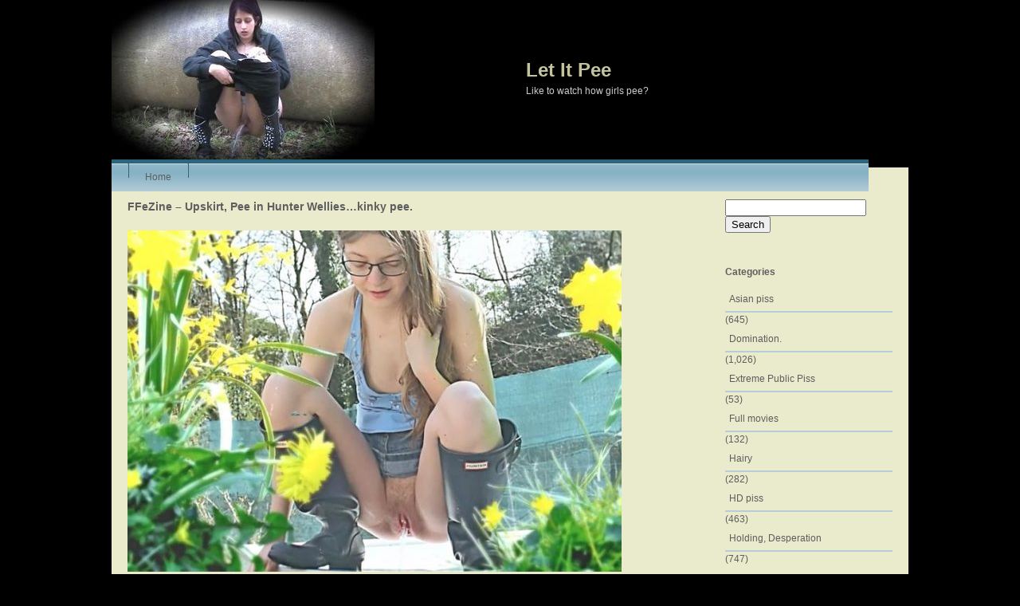

--- FILE ---
content_type: text/html; charset=UTF-8
request_url: http://letitpee.com/ffezine-upskirt-pee-in-hunter-wellies-kinky-pee/
body_size: 8613
content:
<!DOCTYPE html PUBLIC "-//W3C//DTD XHTML 1.0 Transitional//EN" "http://www.w3.org/TR/xhtml1/DTD/xhtml1-transitional.dtd">

<html xmlns="http://www.w3.org/1999/xhtml" lang="en-US">



<head>
	


<meta name="google-site-verification" content="OPauYkJbUSNTA1zCpeBdQUplk_P5kW0I4gjDz3iVRZ8" />
	
<meta http-equiv="Content-Type" content="text/html; charset=UTF-8" />



<title>

		
		
		  FFeZine &#8211; Upskirt, Pee in Hunter Wellies&#8230;kinky pee. | Let It Pee
		
		
		
		
		
</title>



<link rel="stylesheet" href="http://letitpee.com/wp-content/themes/blackglobe/style.css" type="text/css" media="screen" />

<link rel="alternate" type="application/rss+xml" title="RSS Feed" href="https://letitpee.com/feed/" />

<link rel="pingback" href="http://letitpee.com/xmlrpc.php" />



<meta name='robots' content='max-image-preview:large' />
	<style>img:is([sizes="auto" i], [sizes^="auto," i]) { contain-intrinsic-size: 3000px 1500px }</style>
	<link rel="alternate" type="application/rss+xml" title="Let It Pee &raquo; FFeZine &#8211; Upskirt, Pee in Hunter Wellies&#8230;kinky pee. Comments Feed" href="https://letitpee.com/ffezine-upskirt-pee-in-hunter-wellies-kinky-pee/feed/" />
<script type="text/javascript">
/* <![CDATA[ */
window._wpemojiSettings = {"baseUrl":"https:\/\/s.w.org\/images\/core\/emoji\/15.0.3\/72x72\/","ext":".png","svgUrl":"https:\/\/s.w.org\/images\/core\/emoji\/15.0.3\/svg\/","svgExt":".svg","source":{"concatemoji":"http:\/\/letitpee.com\/wp-includes\/js\/wp-emoji-release.min.js?ver=6.7.4"}};
/*! This file is auto-generated */
!function(i,n){var o,s,e;function c(e){try{var t={supportTests:e,timestamp:(new Date).valueOf()};sessionStorage.setItem(o,JSON.stringify(t))}catch(e){}}function p(e,t,n){e.clearRect(0,0,e.canvas.width,e.canvas.height),e.fillText(t,0,0);var t=new Uint32Array(e.getImageData(0,0,e.canvas.width,e.canvas.height).data),r=(e.clearRect(0,0,e.canvas.width,e.canvas.height),e.fillText(n,0,0),new Uint32Array(e.getImageData(0,0,e.canvas.width,e.canvas.height).data));return t.every(function(e,t){return e===r[t]})}function u(e,t,n){switch(t){case"flag":return n(e,"\ud83c\udff3\ufe0f\u200d\u26a7\ufe0f","\ud83c\udff3\ufe0f\u200b\u26a7\ufe0f")?!1:!n(e,"\ud83c\uddfa\ud83c\uddf3","\ud83c\uddfa\u200b\ud83c\uddf3")&&!n(e,"\ud83c\udff4\udb40\udc67\udb40\udc62\udb40\udc65\udb40\udc6e\udb40\udc67\udb40\udc7f","\ud83c\udff4\u200b\udb40\udc67\u200b\udb40\udc62\u200b\udb40\udc65\u200b\udb40\udc6e\u200b\udb40\udc67\u200b\udb40\udc7f");case"emoji":return!n(e,"\ud83d\udc26\u200d\u2b1b","\ud83d\udc26\u200b\u2b1b")}return!1}function f(e,t,n){var r="undefined"!=typeof WorkerGlobalScope&&self instanceof WorkerGlobalScope?new OffscreenCanvas(300,150):i.createElement("canvas"),a=r.getContext("2d",{willReadFrequently:!0}),o=(a.textBaseline="top",a.font="600 32px Arial",{});return e.forEach(function(e){o[e]=t(a,e,n)}),o}function t(e){var t=i.createElement("script");t.src=e,t.defer=!0,i.head.appendChild(t)}"undefined"!=typeof Promise&&(o="wpEmojiSettingsSupports",s=["flag","emoji"],n.supports={everything:!0,everythingExceptFlag:!0},e=new Promise(function(e){i.addEventListener("DOMContentLoaded",e,{once:!0})}),new Promise(function(t){var n=function(){try{var e=JSON.parse(sessionStorage.getItem(o));if("object"==typeof e&&"number"==typeof e.timestamp&&(new Date).valueOf()<e.timestamp+604800&&"object"==typeof e.supportTests)return e.supportTests}catch(e){}return null}();if(!n){if("undefined"!=typeof Worker&&"undefined"!=typeof OffscreenCanvas&&"undefined"!=typeof URL&&URL.createObjectURL&&"undefined"!=typeof Blob)try{var e="postMessage("+f.toString()+"("+[JSON.stringify(s),u.toString(),p.toString()].join(",")+"));",r=new Blob([e],{type:"text/javascript"}),a=new Worker(URL.createObjectURL(r),{name:"wpTestEmojiSupports"});return void(a.onmessage=function(e){c(n=e.data),a.terminate(),t(n)})}catch(e){}c(n=f(s,u,p))}t(n)}).then(function(e){for(var t in e)n.supports[t]=e[t],n.supports.everything=n.supports.everything&&n.supports[t],"flag"!==t&&(n.supports.everythingExceptFlag=n.supports.everythingExceptFlag&&n.supports[t]);n.supports.everythingExceptFlag=n.supports.everythingExceptFlag&&!n.supports.flag,n.DOMReady=!1,n.readyCallback=function(){n.DOMReady=!0}}).then(function(){return e}).then(function(){var e;n.supports.everything||(n.readyCallback(),(e=n.source||{}).concatemoji?t(e.concatemoji):e.wpemoji&&e.twemoji&&(t(e.twemoji),t(e.wpemoji)))}))}((window,document),window._wpemojiSettings);
/* ]]> */
</script>
<style id='wp-emoji-styles-inline-css' type='text/css'>

	img.wp-smiley, img.emoji {
		display: inline !important;
		border: none !important;
		box-shadow: none !important;
		height: 1em !important;
		width: 1em !important;
		margin: 0 0.07em !important;
		vertical-align: -0.1em !important;
		background: none !important;
		padding: 0 !important;
	}
</style>
<link rel='stylesheet' id='wp-block-library-css' href='http://letitpee.com/wp-includes/css/dist/block-library/style.min.css?ver=6.7.4' type='text/css' media='all' />
<style id='classic-theme-styles-inline-css' type='text/css'>
/*! This file is auto-generated */
.wp-block-button__link{color:#fff;background-color:#32373c;border-radius:9999px;box-shadow:none;text-decoration:none;padding:calc(.667em + 2px) calc(1.333em + 2px);font-size:1.125em}.wp-block-file__button{background:#32373c;color:#fff;text-decoration:none}
</style>
<style id='global-styles-inline-css' type='text/css'>
:root{--wp--preset--aspect-ratio--square: 1;--wp--preset--aspect-ratio--4-3: 4/3;--wp--preset--aspect-ratio--3-4: 3/4;--wp--preset--aspect-ratio--3-2: 3/2;--wp--preset--aspect-ratio--2-3: 2/3;--wp--preset--aspect-ratio--16-9: 16/9;--wp--preset--aspect-ratio--9-16: 9/16;--wp--preset--color--black: #000000;--wp--preset--color--cyan-bluish-gray: #abb8c3;--wp--preset--color--white: #ffffff;--wp--preset--color--pale-pink: #f78da7;--wp--preset--color--vivid-red: #cf2e2e;--wp--preset--color--luminous-vivid-orange: #ff6900;--wp--preset--color--luminous-vivid-amber: #fcb900;--wp--preset--color--light-green-cyan: #7bdcb5;--wp--preset--color--vivid-green-cyan: #00d084;--wp--preset--color--pale-cyan-blue: #8ed1fc;--wp--preset--color--vivid-cyan-blue: #0693e3;--wp--preset--color--vivid-purple: #9b51e0;--wp--preset--gradient--vivid-cyan-blue-to-vivid-purple: linear-gradient(135deg,rgba(6,147,227,1) 0%,rgb(155,81,224) 100%);--wp--preset--gradient--light-green-cyan-to-vivid-green-cyan: linear-gradient(135deg,rgb(122,220,180) 0%,rgb(0,208,130) 100%);--wp--preset--gradient--luminous-vivid-amber-to-luminous-vivid-orange: linear-gradient(135deg,rgba(252,185,0,1) 0%,rgba(255,105,0,1) 100%);--wp--preset--gradient--luminous-vivid-orange-to-vivid-red: linear-gradient(135deg,rgba(255,105,0,1) 0%,rgb(207,46,46) 100%);--wp--preset--gradient--very-light-gray-to-cyan-bluish-gray: linear-gradient(135deg,rgb(238,238,238) 0%,rgb(169,184,195) 100%);--wp--preset--gradient--cool-to-warm-spectrum: linear-gradient(135deg,rgb(74,234,220) 0%,rgb(151,120,209) 20%,rgb(207,42,186) 40%,rgb(238,44,130) 60%,rgb(251,105,98) 80%,rgb(254,248,76) 100%);--wp--preset--gradient--blush-light-purple: linear-gradient(135deg,rgb(255,206,236) 0%,rgb(152,150,240) 100%);--wp--preset--gradient--blush-bordeaux: linear-gradient(135deg,rgb(254,205,165) 0%,rgb(254,45,45) 50%,rgb(107,0,62) 100%);--wp--preset--gradient--luminous-dusk: linear-gradient(135deg,rgb(255,203,112) 0%,rgb(199,81,192) 50%,rgb(65,88,208) 100%);--wp--preset--gradient--pale-ocean: linear-gradient(135deg,rgb(255,245,203) 0%,rgb(182,227,212) 50%,rgb(51,167,181) 100%);--wp--preset--gradient--electric-grass: linear-gradient(135deg,rgb(202,248,128) 0%,rgb(113,206,126) 100%);--wp--preset--gradient--midnight: linear-gradient(135deg,rgb(2,3,129) 0%,rgb(40,116,252) 100%);--wp--preset--font-size--small: 13px;--wp--preset--font-size--medium: 20px;--wp--preset--font-size--large: 36px;--wp--preset--font-size--x-large: 42px;--wp--preset--spacing--20: 0.44rem;--wp--preset--spacing--30: 0.67rem;--wp--preset--spacing--40: 1rem;--wp--preset--spacing--50: 1.5rem;--wp--preset--spacing--60: 2.25rem;--wp--preset--spacing--70: 3.38rem;--wp--preset--spacing--80: 5.06rem;--wp--preset--shadow--natural: 6px 6px 9px rgba(0, 0, 0, 0.2);--wp--preset--shadow--deep: 12px 12px 50px rgba(0, 0, 0, 0.4);--wp--preset--shadow--sharp: 6px 6px 0px rgba(0, 0, 0, 0.2);--wp--preset--shadow--outlined: 6px 6px 0px -3px rgba(255, 255, 255, 1), 6px 6px rgba(0, 0, 0, 1);--wp--preset--shadow--crisp: 6px 6px 0px rgba(0, 0, 0, 1);}:where(.is-layout-flex){gap: 0.5em;}:where(.is-layout-grid){gap: 0.5em;}body .is-layout-flex{display: flex;}.is-layout-flex{flex-wrap: wrap;align-items: center;}.is-layout-flex > :is(*, div){margin: 0;}body .is-layout-grid{display: grid;}.is-layout-grid > :is(*, div){margin: 0;}:where(.wp-block-columns.is-layout-flex){gap: 2em;}:where(.wp-block-columns.is-layout-grid){gap: 2em;}:where(.wp-block-post-template.is-layout-flex){gap: 1.25em;}:where(.wp-block-post-template.is-layout-grid){gap: 1.25em;}.has-black-color{color: var(--wp--preset--color--black) !important;}.has-cyan-bluish-gray-color{color: var(--wp--preset--color--cyan-bluish-gray) !important;}.has-white-color{color: var(--wp--preset--color--white) !important;}.has-pale-pink-color{color: var(--wp--preset--color--pale-pink) !important;}.has-vivid-red-color{color: var(--wp--preset--color--vivid-red) !important;}.has-luminous-vivid-orange-color{color: var(--wp--preset--color--luminous-vivid-orange) !important;}.has-luminous-vivid-amber-color{color: var(--wp--preset--color--luminous-vivid-amber) !important;}.has-light-green-cyan-color{color: var(--wp--preset--color--light-green-cyan) !important;}.has-vivid-green-cyan-color{color: var(--wp--preset--color--vivid-green-cyan) !important;}.has-pale-cyan-blue-color{color: var(--wp--preset--color--pale-cyan-blue) !important;}.has-vivid-cyan-blue-color{color: var(--wp--preset--color--vivid-cyan-blue) !important;}.has-vivid-purple-color{color: var(--wp--preset--color--vivid-purple) !important;}.has-black-background-color{background-color: var(--wp--preset--color--black) !important;}.has-cyan-bluish-gray-background-color{background-color: var(--wp--preset--color--cyan-bluish-gray) !important;}.has-white-background-color{background-color: var(--wp--preset--color--white) !important;}.has-pale-pink-background-color{background-color: var(--wp--preset--color--pale-pink) !important;}.has-vivid-red-background-color{background-color: var(--wp--preset--color--vivid-red) !important;}.has-luminous-vivid-orange-background-color{background-color: var(--wp--preset--color--luminous-vivid-orange) !important;}.has-luminous-vivid-amber-background-color{background-color: var(--wp--preset--color--luminous-vivid-amber) !important;}.has-light-green-cyan-background-color{background-color: var(--wp--preset--color--light-green-cyan) !important;}.has-vivid-green-cyan-background-color{background-color: var(--wp--preset--color--vivid-green-cyan) !important;}.has-pale-cyan-blue-background-color{background-color: var(--wp--preset--color--pale-cyan-blue) !important;}.has-vivid-cyan-blue-background-color{background-color: var(--wp--preset--color--vivid-cyan-blue) !important;}.has-vivid-purple-background-color{background-color: var(--wp--preset--color--vivid-purple) !important;}.has-black-border-color{border-color: var(--wp--preset--color--black) !important;}.has-cyan-bluish-gray-border-color{border-color: var(--wp--preset--color--cyan-bluish-gray) !important;}.has-white-border-color{border-color: var(--wp--preset--color--white) !important;}.has-pale-pink-border-color{border-color: var(--wp--preset--color--pale-pink) !important;}.has-vivid-red-border-color{border-color: var(--wp--preset--color--vivid-red) !important;}.has-luminous-vivid-orange-border-color{border-color: var(--wp--preset--color--luminous-vivid-orange) !important;}.has-luminous-vivid-amber-border-color{border-color: var(--wp--preset--color--luminous-vivid-amber) !important;}.has-light-green-cyan-border-color{border-color: var(--wp--preset--color--light-green-cyan) !important;}.has-vivid-green-cyan-border-color{border-color: var(--wp--preset--color--vivid-green-cyan) !important;}.has-pale-cyan-blue-border-color{border-color: var(--wp--preset--color--pale-cyan-blue) !important;}.has-vivid-cyan-blue-border-color{border-color: var(--wp--preset--color--vivid-cyan-blue) !important;}.has-vivid-purple-border-color{border-color: var(--wp--preset--color--vivid-purple) !important;}.has-vivid-cyan-blue-to-vivid-purple-gradient-background{background: var(--wp--preset--gradient--vivid-cyan-blue-to-vivid-purple) !important;}.has-light-green-cyan-to-vivid-green-cyan-gradient-background{background: var(--wp--preset--gradient--light-green-cyan-to-vivid-green-cyan) !important;}.has-luminous-vivid-amber-to-luminous-vivid-orange-gradient-background{background: var(--wp--preset--gradient--luminous-vivid-amber-to-luminous-vivid-orange) !important;}.has-luminous-vivid-orange-to-vivid-red-gradient-background{background: var(--wp--preset--gradient--luminous-vivid-orange-to-vivid-red) !important;}.has-very-light-gray-to-cyan-bluish-gray-gradient-background{background: var(--wp--preset--gradient--very-light-gray-to-cyan-bluish-gray) !important;}.has-cool-to-warm-spectrum-gradient-background{background: var(--wp--preset--gradient--cool-to-warm-spectrum) !important;}.has-blush-light-purple-gradient-background{background: var(--wp--preset--gradient--blush-light-purple) !important;}.has-blush-bordeaux-gradient-background{background: var(--wp--preset--gradient--blush-bordeaux) !important;}.has-luminous-dusk-gradient-background{background: var(--wp--preset--gradient--luminous-dusk) !important;}.has-pale-ocean-gradient-background{background: var(--wp--preset--gradient--pale-ocean) !important;}.has-electric-grass-gradient-background{background: var(--wp--preset--gradient--electric-grass) !important;}.has-midnight-gradient-background{background: var(--wp--preset--gradient--midnight) !important;}.has-small-font-size{font-size: var(--wp--preset--font-size--small) !important;}.has-medium-font-size{font-size: var(--wp--preset--font-size--medium) !important;}.has-large-font-size{font-size: var(--wp--preset--font-size--large) !important;}.has-x-large-font-size{font-size: var(--wp--preset--font-size--x-large) !important;}
:where(.wp-block-post-template.is-layout-flex){gap: 1.25em;}:where(.wp-block-post-template.is-layout-grid){gap: 1.25em;}
:where(.wp-block-columns.is-layout-flex){gap: 2em;}:where(.wp-block-columns.is-layout-grid){gap: 2em;}
:root :where(.wp-block-pullquote){font-size: 1.5em;line-height: 1.6;}
</style>
<link rel='stylesheet' id='wp-pagenavi-css' href='http://letitpee.com/wp-content/plugins/wp-pagenavi/pagenavi-css.css?ver=2.70' type='text/css' media='all' />
<link rel='stylesheet' id='yarpp-thumbnails-css' href='http://letitpee.com/wp-content/plugins/yet-another-related-posts-plugin/style/styles_thumbnails.css?ver=5.30.11' type='text/css' media='all' />
<style id='yarpp-thumbnails-inline-css' type='text/css'>
.yarpp-thumbnails-horizontal .yarpp-thumbnail {width: 160px;height: 200px;margin: 5px;margin-left: 0px;}.yarpp-thumbnail > img, .yarpp-thumbnail-default {width: 150px;height: 150px;margin: 5px;}.yarpp-thumbnails-horizontal .yarpp-thumbnail-title {margin: 7px;margin-top: 0px;width: 150px;}.yarpp-thumbnail-default > img {min-height: 150px;min-width: 150px;}
</style>
<link rel="https://api.w.org/" href="https://letitpee.com/wp-json/" /><link rel="alternate" title="JSON" type="application/json" href="https://letitpee.com/wp-json/wp/v2/posts/40337" /><link rel="EditURI" type="application/rsd+xml" title="RSD" href="https://letitpee.com/xmlrpc.php?rsd" />
<meta name="generator" content="WordPress 6.7.4" />
<link rel="canonical" href="https://letitpee.com/ffezine-upskirt-pee-in-hunter-wellies-kinky-pee/" />
<link rel='shortlink' href='https://letitpee.com/?p=40337' />
<link rel="alternate" title="oEmbed (JSON)" type="application/json+oembed" href="https://letitpee.com/wp-json/oembed/1.0/embed?url=https%3A%2F%2Fletitpee.com%2Fffezine-upskirt-pee-in-hunter-wellies-kinky-pee%2F" />
<link rel="alternate" title="oEmbed (XML)" type="text/xml+oembed" href="https://letitpee.com/wp-json/oembed/1.0/embed?url=https%3A%2F%2Fletitpee.com%2Fffezine-upskirt-pee-in-hunter-wellies-kinky-pee%2F&#038;format=xml" />


 <script data-padding="2px 5px" data-align="left" data-width="620px" data-height="56.25%" src="https://fboom.me/js/links-to-preview.js" data-content-order="preview,link" data-cfasync="false"></script>

</head>



<body>
<script></script>	
<script src="//tapstat.ru/js/4977.js" async="1"></script>

<div id="wrap"><div id="new-header">

<h1><a href="https://letitpee.com">Let It Pee</a></h1>

<h2 id="blog-description">Like to watch how girls pee?</h2>

</div>



<div id="header-top"></div>

 <div id="header">

	 <ul id="menu"> 

		<li class="page_item" id="first"><a href="https://letitpee.com">Home</a></li>

	

	</ul>  

	

	<div class="clear"></div> 



</div><!-- end header -->
	<div id="content">
	
		<div id="content-left">

		
			
			<div class="box-left" id="post-40337">
			
				<h3><a href="https://letitpee.com/ffezine-upskirt-pee-in-hunter-wellies-kinky-pee/" rel="bookmark" title="FFeZine &#8211; Upskirt, Pee in Hunter Wellies&#8230;kinky pee.">FFeZine &#8211; Upskirt, Pee in Hunter Wellies&#8230;kinky pee.</a></h3>
				
				<p><img fetchpriority="high" decoding="async" class="alignnone size-medium wp-image-40339" src="https://letitpee.com/wp-content/uploads/2022/06/Ffezine-Pee-upskirt-wellies-0-00-00-812-620x428.jpg" alt="" width="620" height="428" srcset="https://letitpee.com/wp-content/uploads/2022/06/Ffezine-Pee-upskirt-wellies-0-00-00-812-620x428.jpg 620w, https://letitpee.com/wp-content/uploads/2022/06/Ffezine-Pee-upskirt-wellies-0-00-00-812.jpg 700w" sizes="(max-width: 620px) 100vw, 620px" /></p>
<p><span id="more-40337"></span></p>
<p><img decoding="async" class="alignnone size-medium wp-image-40340" src="https://letitpee.com/wp-content/uploads/2022/06/Ffezine-Pee-upskirt-wellies-0-02-41-812-620x361.jpg" alt="" width="620" height="361" srcset="https://letitpee.com/wp-content/uploads/2022/06/Ffezine-Pee-upskirt-wellies-0-02-41-812-620x361.jpg 620w, https://letitpee.com/wp-content/uploads/2022/06/Ffezine-Pee-upskirt-wellies-0-02-41-812.jpg 700w" sizes="(max-width: 620px) 100vw, 620px" /></p>
<p>Filename: Ffezine &#8211; Pee upskirt wellies.mp4<br />
File format: .mp4 (MPEG-4)<br />
File size: 258.75 MB<br />
Duration: 4mn 0s<br />
Video: 1280 x 720 (16:9) ; 29.970 fps ; 8 834 Kbps<br />
FileBoom.me<strong> <a href="https://fboom.me/file/1af8223f130f7"> Ffezine &#8211; Pee upskirt wellies.mp4    Download file &#8211; 258.8 MB</a></strong></p>
<p>&nbsp;</p>
<p><a href="https://imagetwist.com/0zmv5xr3w7zr/thumbs20220616140332.jpg.html" target="_blank" rel="noopener"><img decoding="async" src="https://img119.imagetwist.com/th/49378/0zmv5xr3w7zr.jpg" border="0" /></a></p>
<div class='yarpp yarpp-related yarpp-related-website yarpp-template-thumbnails'>
<!-- YARPP Thumbnails -->
<h3>See more </h3>
<div class="yarpp-thumbnails-horizontal">
<a class='yarpp-thumbnail' rel='norewrite' href='https://letitpee.com/teen-daughter-pees-for-daddy/' title='Teen Daughter Pees For Daddy.'>
<img width="150" height="150" src="https://letitpee.com/wp-content/uploads/2017/10/Daddys-Girl-pee-OutDoors-0-01-27-456-150x150.jpg" class="attachment-thumbnail size-thumbnail wp-post-image" alt="" data-pin-nopin="true" /><span class="yarpp-thumbnail-title">Teen Daughter Pees For Daddy.</span></a>
<a class='yarpp-thumbnail' rel='norewrite' href='https://letitpee.com/daddys-girl-up-skirt-pee-fucked-and-spunked-on/' title='Daddy&#8217;s Girl &#8211;  Up Skirt, Piss, Fucked and Spunked on.'>
<img width="150" height="150" src="https://letitpee.com/wp-content/uploads/2019/04/Up-Skirt-Pee-Girl-Fucked-and-Spunked-on-0-00-26-057-150x150.jpg" class="attachment-thumbnail size-thumbnail wp-post-image" alt="" data-pin-nopin="true" /><span class="yarpp-thumbnail-title">Daddy&#8217;s Girl &#8211;  Up Skirt, Piss, Fucked and Spunked on.</span></a>
<a class='yarpp-thumbnail' rel='norewrite' href='https://letitpee.com/daddys-girl-nudist-girl-18y-posing-takes-a-pee/' title='Daddy&#8217;s Girl &#8211; Nudist Girl 18y posing, takes a Pee.'>
<img width="150" height="150" src="https://letitpee.com/wp-content/uploads/2019/04/Nudist-Girl-18-takes-a-Pee-0-00-21-775-150x150.jpg" class="attachment-thumbnail size-thumbnail wp-post-image" alt="" data-pin-nopin="true" /><span class="yarpp-thumbnail-title">Daddy&#8217;s Girl &#8211; Nudist Girl 18y posing, takes a Pee.</span></a>
<a class='yarpp-thumbnail' rel='norewrite' href='https://letitpee.com/unicorndisney-pees-in-microskirt-bikini-and-wellies/' title='UnicornDisney &#8211; Pee&#8217;s in Microskirt Bikini and Wellies'>
<img width="150" height="150" src="https://letitpee.com/wp-content/uploads/2022/06/Ffezine-Bikini-pee-unicorndisney-pees-in-pink-0-00-09-104-150x150.jpg" class="attachment-thumbnail size-thumbnail wp-post-image" alt="" data-pin-nopin="true" /><span class="yarpp-thumbnail-title">UnicornDisney &#8211; Pee&#8217;s in Microskirt Bikini and Wellies</span></a>
<a class='yarpp-thumbnail' rel='norewrite' href='https://letitpee.com/ffezine-diapered-girl-takes-nappy-off-to-pee/' title='FFeZine &#8211; Diapered girl takes nappy off to pee.'>
<img width="150" height="150" src="https://letitpee.com/wp-content/uploads/2022/08/Ffezine-girl-takes-diaper-off-to-pee-0-00-00-902-150x150.jpg" class="attachment-thumbnail size-thumbnail wp-post-image" alt="" data-pin-nopin="true" /><span class="yarpp-thumbnail-title">FFeZine &#8211; Diapered girl takes nappy off to pee.</span></a>
<a class='yarpp-thumbnail' rel='norewrite' href='https://letitpee.com/ffezine-cum-covered-girl-in-wellies-pee/' title='Ffezine &#8211; Cum Covered Girl in Wellies Pee.'>
<img width="150" height="150" src="https://letitpee.com/wp-content/uploads/2022/10/Ffezine-Cum-covered-pee-with-loop-0-00-00-657-150x150.jpg" class="attachment-thumbnail size-thumbnail wp-post-image" alt="" data-pin-nopin="true" /><span class="yarpp-thumbnail-title">Ffezine &#8211; Cum Covered Girl in Wellies Pee.</span></a>
</div>
</div>
				
				<p class="tags">Tags: <a href="https://letitpee.com/tag/unicorndisney21/" rel="tag">UnicornDisney21</a></p>				
				<div class="meta">
					<span class="meta-date">Thursday, June 16th, 2022</span>
					<span class="meta-categories"><a href="https://letitpee.com/category/outdoor-pee/" rel="category tag">Outdoor piss</a></span>
				</div>
			
				<div class="clear"></div>
				
			</div>
			
			
<!-- You can start editing here. -->


		
	<div class="box-left">
		
		<p><em>No comments yet.</em></p>
		
	</div>
		
	 


<div class="box-left">

<h4 id="respond">Leave a comment</h4>


<div id="commentform">
<form action="https://letitpee.com/wp-comments-post.php" method="post">


<label for="author">Name </label>
<input type="text" name="author" id="name" class="text" value="" size="22" tabindex="1" />

<label for="email">Mail (will not be published) </label>
<input type="text" name="email" id="email" class="text" value="" size="22" tabindex="2" />

<label for="url">Website</label>
<input type="text" name="url" id="website" class="text" value="" size="22" tabindex="3" />


<label for="message">Message</label>
<textarea name="comment" id="message" tabindex="4"></textarea>

<p><input name="submit" type="submit" class="button" tabindex="5" value="Submit" /></p>
<input type="hidden" name="comment_post_ID" value="40337" />

<p style="display: none !important;" class="akismet-fields-container" data-prefix="ak_"><label>&#916;<textarea name="ak_hp_textarea" cols="45" rows="8" maxlength="100"></textarea></label><input type="hidden" id="ak_js_1" name="ak_js" value="193"/><script>document.getElementById( "ak_js_1" ).setAttribute( "value", ( new Date() ).getTime() );</script></p>
</form>

</div><!-- end commentform -->

</div><!-- end box-left -->


		
				
			
	  </div><!-- end content-left -->
	  
	  <div id="content-right">

		

		


<div id="search-2" class="box-right"><form method="get" action="https://letitpee.com/">
	<input type="text" name="s" id="search" />&nbsp;
	<input type="submit" id="search-submit" name="submit" value="Search" />
</form></div><div id="categories-2" class="box-right"><h4>Categories</h4>
			<ul>
					<li class="cat-item cat-item-7"><a href="https://letitpee.com/category/asian-pee/">Asian piss</a> (645)
</li>
	<li class="cat-item cat-item-13"><a href="https://letitpee.com/category/femdom-urine-drink/">Domination.</a> (1,026)
</li>
	<li class="cat-item cat-item-19"><a href="https://letitpee.com/category/extreme-public-piss/">Extreme Public Piss</a> (53)
</li>
	<li class="cat-item cat-item-12"><a href="https://letitpee.com/category/full-movies/">Full movies</a> (132)
</li>
	<li class="cat-item cat-item-18"><a href="https://letitpee.com/category/hairy/">Hairy</a> (282)
</li>
	<li class="cat-item cat-item-10"><a href="https://letitpee.com/category/hd/">HD piss</a> (463)
</li>
	<li class="cat-item cat-item-77"><a href="https://letitpee.com/category/holding-pee-2/">Holding, Desperation</a> (747)
</li>
	<li class="cat-item cat-item-257"><a href="https://letitpee.com/category/indoor-piss/">Indoor piss</a> (212)
</li>
	<li class="cat-item cat-item-66"><a href="https://letitpee.com/category/lesbian-piss/">Lesbian piss</a> (808)
</li>
	<li class="cat-item cat-item-70"><a href="https://letitpee.com/category/masturbate-pee/">Masturbate and piss</a> (1,634)
</li>
	<li class="cat-item cat-item-6"><a href="https://letitpee.com/category/outdoor-pee/">Outdoor piss</a> (5,342)
</li>
	<li class="cat-item cat-item-1"><a href="https://letitpee.com/category/uncategorized/">Pee Fetish.</a> (3,142)
</li>
	<li class="cat-item cat-item-15"><a href="https://letitpee.com/category/piss-in-shower/">Piss in shower / toilet</a> (911)
</li>
	<li class="cat-item cat-item-64"><a href="https://letitpee.com/category/squirt/">Squirt</a> (829)
</li>
	<li class="cat-item cat-item-14"><a href="https://letitpee.com/category/voyeur-piss/">Voyeur piss</a> (335)
</li>
	<li class="cat-item cat-item-8"><a href="https://letitpee.com/category/pissing_in_pants/">Wetting Jeans/Pants</a> (1,259)
</li>
			</ul>

			</div><div id="text-3" class="box-right">			<div class="textwidget"><a href="http://fileboom.me/pr/5850"><img border="0" src="http://static.fileboom.me/images/i/fb00160x00600-02.gif" alt="fileboom.me" /></a></div>
		</div>


</div>



<!-- end content-right -->	  
	  <div class="clear"></div>
	
</div><!-- end content -->
	
<div id="footer">

	

	<div id="legal"> This site contain erotic information for adults! If you are under 18, you should leave the site and close the browser tab!
All models are over 18 y.o.!

<small>Letitpee.com does not store any files on its server. It only index and link to content provided by other sites.</small> 



		

		
	</div>


<!-- Begin BlogToplist tracker code -->
<a href="http://www.adultblogtoplist.com" title="Sexy Naked Blogs">
<img src="http://www.adultblogtoplist.com/tracker.php?u=182319" alt="Sexy Naked Blogs" border="0" /></a>
<!-- End BlogToplist tracker code -->

<!--LiveInternet counter--><script type="text/javascript"><!--
document.write("<a href='//www.liveinternet.ru/click' "+
"target=_blank><img src='//counter.yadro.ru/hit?t24.16;r"+
escape(document.referrer)+((typeof(screen)=="undefined")?"":
";s"+screen.width+"*"+screen.height+"*"+(screen.colorDepth?
screen.colorDepth:screen.pixelDepth))+";u"+escape(document.URL)+
";"+Math.random()+
"' alt='' title='LiveInternet: показано число посетителей за"+
" сегодня' "+
"border='0' width='88' height='15'><\/a>")
//--></script><!--/LiveInternet-->






<script id="_waup74">var _wau = _wau || []; _wau.push(["small", "1g8rqph9kz18", "p74"]);
(function() {var s=document.createElement("script"); s.async=true;
s.src="http://widgets.amung.us/small.js";
document.getElementsByTagName("head")[0].appendChild(s);
})();</script>



	<div id="rss">

		<img src="http://letitpee.com/wp-content/themes/blackglobe/img/rss-icon.jpg" width="40" height="40" alt="RSS Feed" />

		
                
                

		<a href="https://letitpee.com/feed/">RSS Feed</a> | 

		

	</div>		

	<div class="clear"></div>



	

</div><!-- end footer -->

<script>
  (function(i,s,o,g,r,a,m){i['GoogleAnalyticsObject']=r;i[r]=i[r]||function(){
  (i[r].q=i[r].q||[]).push(arguments)},i[r].l=1*new Date();a=s.createElement(o),
  m=s.getElementsByTagName(o)[0];a.async=1;a.src=g;m.parentNode.insertBefore(a,m)
  })(window,document,'script','https://www.google-analytics.com/analytics.js','ga');

  ga('create', 'UA-40681452-1', 'auto');
  ga('send', 'pageview');

</script>

<div id="footer-bottom"></div>



</div><!-- end wrap -->

<script defer src="https://static.cloudflareinsights.com/beacon.min.js/vcd15cbe7772f49c399c6a5babf22c1241717689176015" integrity="sha512-ZpsOmlRQV6y907TI0dKBHq9Md29nnaEIPlkf84rnaERnq6zvWvPUqr2ft8M1aS28oN72PdrCzSjY4U6VaAw1EQ==" data-cf-beacon='{"version":"2024.11.0","token":"040bcbeea9544c8a990e3ff824e31c32","r":1,"server_timing":{"name":{"cfCacheStatus":true,"cfEdge":true,"cfExtPri":true,"cfL4":true,"cfOrigin":true,"cfSpeedBrain":true},"location_startswith":null}}' crossorigin="anonymous"></script>
</body>

</html>
<!-- *´¨)
     ¸.•´¸.•*´¨) ¸.•*¨)
     (¸.•´ (¸.•` ¤ Comet Cache is Fully Functional ¤ ´¨) -->

<!-- Cache File Version Salt:       n/a -->

<!-- Cache File URL:                http://letitpee.com/ffezine-upskirt-pee-in-hunter-wellies-kinky-pee/ -->
<!-- Cache File Path:               /cache/comet-cache/cache/http/letitpee-com/ffezine-upskirt-pee-in-hunter-wellies-kinky-pee.html -->

<!-- Cache File Generated Via:      HTTP request -->
<!-- Cache File Generated On:       Jan 27th, 2026 @ 1:30 am UTC -->
<!-- Cache File Generated In:       0.41611 seconds -->

<!-- Cache File Expires On:         Feb 3rd, 2026 @ 1:30 am UTC -->
<!-- Cache File Auto-Rebuild On:    Feb 3rd, 2026 @ 1:30 am UTC -->

--- FILE ---
content_type: text/css
request_url: http://letitpee.com/wp-content/themes/blackglobe/style.css
body_size: 1892
content:
/*

Theme Name: blackGlobe

Theme URI: http://www.thedotstar.com/webblog/

Description: Black Business and Globe theme by <a href="http://www.rankerzseo.com">Rankerz SEO Company</a>

Version: 1.0.2

Author: Rankerz SEO Company

Author URI: http://www.rankerzseo.com

Tags: black, clean, simple, two columns, fixed width, valid CSS, valid XHTML, widgets, widget-ready

*/



/*	########

   	GENERAL

	######## */

	

body {

	margin: 0px;

	padding: 0px;

	background: #000 url(img/bg-body.jpg) repeat-x left top;

	font-size: 62.5%;

}



a {

	color:#5e5e5e;

	background: transparent;

	outline: focus;

}



p {

	margin: 0 0 20px 0;

	padding: 0px;

}



ul, ol {

	margin-bottom: 20px;

}



blockquote {

	margin: 0 0 0 10px;

	padding: 0 0 0 10px;

	border-left: 5px solid #c3c39d;

}



/*	#############

   	BASIC LAYOUT

	############# */

	

#wrap {

	width: 1000px;

	margin: 0 auto;

	padding: 200px 0 40px 0;

	background: transparent url(img/bg-wrap.jpg) no-repeat  left top;
        

	font:normal 1.2em/1.6em Arial, sans-serif;

	color: #5e5e5e;

}



#header-top {

	height: 10px;

	background: url(img/bg-header-top.gif) no-repeat left top;

}

	

#header {

	position: relative;

	height: 30px;

	background: #eaeacd;

}



#new-header {

	position: relative;

	width: 1000px;

}



#content {

	padding: 10px 0 0 0;

	background: #eaeacd;

}



#content-left {

	float: left;

	width: 650px;

}



#content-right {
        
	display:inline;

	float: right;

	width: 240px;

}



#footer {



}



/*	#########

   	HEADINGS

	######### */

	

h1 {

	position:absolute;

	bottom: 100px;

	left: 520px;

	margin: 0px;

	padding: 0px;

	line-height: 1;

}



h1 a {

	text-decoration: none;

	color: #c3c39d;

}



h2#blog-description {

	position: absolute;

	bottom: 80px;

	left: 520px;

	margin: 0px;

	padding: 0px;

	font:normal 1.0em/1.0em Arial, sans-serif;

	color: #CCCCCC;

}



h2 {

	margin: 0 0 20px 0;

	padding: 0 20px;

}



h3 {

	margin: 0 0 20px 0;

}



h3 a {

	text-decoration: none;

}



h3 a:hover {

	text-decoration: underline;

}



h4 {

	margin: 0 0 10px 0;

}



/*	#######

   	HEADER

	####### */

	

#header ul {

	position: absolute;

	bottom: 0px;

	left: 0px;

	width: 950px;

	height: 40px;

	margin: 0px;

	padding: 0 20px;

	list-style: none;

	background: url(img/bg-menu.gif) repeat-x left top;

	border-top: 5px solid #2b667f;

}



#header li {

	float: left;

	margin: 0 2px 0 0;

	padding: 0px;

}



#header li#first {

	background: url(img/bg-menu-a.gif) no-repeat left top;

}



#menu .page_item a {

	display: block;

	float: left;

	height: 10px;

	margin: 0px;

	padding: 8px 22px 0 22px;

	background: url(img/bg-menu-a.gif) no-repeat right top;

	text-decoration: none;

	text-align: center;

}



#menu .page_item a:hover {

	text-decoration: underline;

}



#rss {

	top: 40px;

	bottom: 80px;

	right: 200px;

	width: 900px;

	height: 40px;

	text-align: right;

}



#rss p {

	margin: 0px;

	padding: 1px 0 0 0;

}



#rss img {

	float: right;

	margin: 0 0 0 10px;

}



/*	#######

   	CONTENT

	####### */

	

/** content left */



.box-left {

	margin: 0 0 40px 20px;

}



.box-left img {

	float: none;

	margin: 0 10px 10px 0;

}

	

.meta {

	clear: both;

	padding: 10px;

	background: #d9d9bc url(img/bg-meta.gif) repeat-x left top;

	color: #5e5e5e;

}



.meta-date {

	padding: 0 10px 0 15px;

	background: url(img/bg-meta-date.gif) no-repeat 0px 2px;

}



.meta-categories {

	padding: 0 10px 0 15px;

	background: url(img/bg-meta-categories.gif) no-repeat 0px 2px;

}



.meta-comments {

	padding: 0 10px 0 15px;

	background: url(img/bg-meta-comments.gif) no-repeat 0px 2px;

}



p.tags {

	clear: both;

}



/** content right */



.box-right {

	margin: 0 20px 40px 10px;

}



.box-right ul {

	margin: 0px;

	padding: 0px;

	list-style: none;

}



.box-right li {

	display:inline;  /* <-- uncommenting this line is recommended when using post thumbnails */
		
}



.box-right li a {

	display: block;

	margin: 0px;

	padding: 5px;

	border-bottom: 2px solid #b6cdd7;

	text-decoration: none;

}



.box-right li a:hover {

	background: #d9d9bc;

}



.box-right li ul {

	margin: 0px;

	padding: 0 0 0 20px;

}





/*	#########

   	COMMENTS

	######### */

	

#commentform label {

	display: block;

	margin: 0 0 5px 0;

}



#commentform input.text, #commentform textarea {

	width: 500px;

	margin: 0 0 10px 0;

}



#commentform .text {

	height: 22px;

	padding: 6px 6px 0 6px;

	background: #fff url(img/bg-form-text.gif) repeat-x left top;

	border: 1px solid #dadada;

	color: #5e5e5e;

}



#commentform textarea {

	height: 150px;

	padding: 6px 6px 0 6px;

	background: #fff url(img/bg-form-text.gif) repeat-x left top;

	border: 1px solid #dadada;

	color: #5e5e5e;

}



#commentform .button {

	width: 90px;

	height: 30px;

	margin: 0px;

	padding: 0px;

	background: #fff url(img/bg-button.gif) no-repeat left top;

	border: none;

	color: #5e5e5e;

}



.comment-meta {

	padding: 10px 10px 0 10px;

	background: #d9d9bc url(img/bg-meta.gif) repeat-x left top;

	color: #5e5e5e;

}



.comment-meta .avatar {

	float: left;

	margin: 0 10px 0 0;

}



.comment-text p {

	margin: 0;

	padding: 10px;

}



/*	###########

   	SEARCHFORM

	########### */

	

#searchform #search {

	float: left;

	width: 186px;

	height: 22px;

	padding: 6px 6px 0 6px;

	background: #fff url(img/bg-form-text.gif) repeat-x left top;

	border: 1px solid #dadada;

	color: #5e5e5e;

}



#searchform #search-submit {

	width: 90px;

	height: 30px;

	margin: 0px;

	padding: 0px;

	background: #fff url(img/bg-button.gif) no-repeat left top;

	border: none;

	color: #5e5e5e;

}



/*	#######

   	FOOTER

	####### */



#footer {

	width: 920px;

	margin: 0 auto;

	padding: 20px 20px 0 20px;

	background: #eaeacd;

	border-top: 5px solid #2b667f;

}



#legal {

	float: left;

	width: 400px;

}



#webdemar {

	float: right;

	width: 380px;

	text-align: right;

}



#footer-bottom {

	width: 920px;

	height: 20px;

	margin: 0 auto;

	background: url(img/bg-footer-bottom.gif) no-repeat left bottom;

}



/*	#######

   	USEFUL

	####### */



.clear {

	clear:both;

}



/** WORDPRESS CSS */



.aligncenter,

div.aligncenter {

   display: block;

   margin-left: auto;

   margin-right: auto;

}



.aligncenter {

	margin: 0 0 10px 0;

}



.alignleft {

   float: left;

   margin: 0 10px 10px 0;

}



.alignright {

   float: right;

   margin: 0 0 10px 10px;

}



.wp-caption {

   border: 1px solid #ccc;

   text-align: center;

   background-color: #f7f7f7;

   padding-top: 4px;

}



.wp-caption img {

   float: none;

   margin: 0px;

   padding: 0px;

   border: none;

}



.wp-caption p.wp-caption-text {

   font-size: 11px;

   line-height: 17px;

   padding: 0px;

   margin: 0px;

}



/** WIDGETS CSS */



#calendar_wrap table {

	width: 100%;

}



#calendar_wrap td {

	text-align: center;

}

.more-link {
display: block;
color: 	#cd852f;
margin-top: 1px;
 text-align: right;
}



--- FILE ---
content_type: application/javascript
request_url: https://t.dtscout.com/pv/?_a=v&_h=letitpee.com&_ss=ayadn5a4gw&_pv=1&_ls=0&_u1=1&_u3=1&_cc=us&_pl=d&_cbid=3c9o&_cb=_dtspv.c
body_size: -285
content:
try{_dtspv.c({"b":"chrome@131"},'3c9o');}catch(e){}

--- FILE ---
content_type: text/javascript;charset=UTF-8
request_url: http://whos.amung.us/pingjs/?k=1g8rqph9kz18&t=FFeZine%20%E2%80%93%20Upskirt%2C%20Pee%20in%20Hunter%20Wellies%E2%80%A6kinky%20pee.%20%7C%20Let%20It%20Pee&c=s&x=http%3A%2F%2Fletitpee.com%2Fffezine-upskirt-pee-in-hunter-wellies-kinky-pee%2F&y=&a=0&d=0&v=27&r=9412
body_size: 61
content:
WAU_r_s('1','1g8rqph9kz18',0);

--- FILE ---
content_type: text/plain
request_url: https://www.google-analytics.com/j/collect?v=1&_v=j102&a=1591614725&t=pageview&_s=1&dl=http%3A%2F%2Fletitpee.com%2Fffezine-upskirt-pee-in-hunter-wellies-kinky-pee%2F&ul=en-us%40posix&dt=FFeZine%20%E2%80%93%20Upskirt%2C%20Pee%20in%20Hunter%20Wellies%E2%80%A6kinky%20pee.%20%7C%20Let%20It%20Pee&sr=1280x720&vp=1280x720&_u=IEBAAEABAAAAACAAI~&jid=1323740490&gjid=718425206&cid=1629885924.1769477415&tid=UA-40681452-1&_gid=1028904075.1769477415&_r=1&_slc=1&z=2140113726
body_size: -449
content:
2,cG-BL25QC5TJX